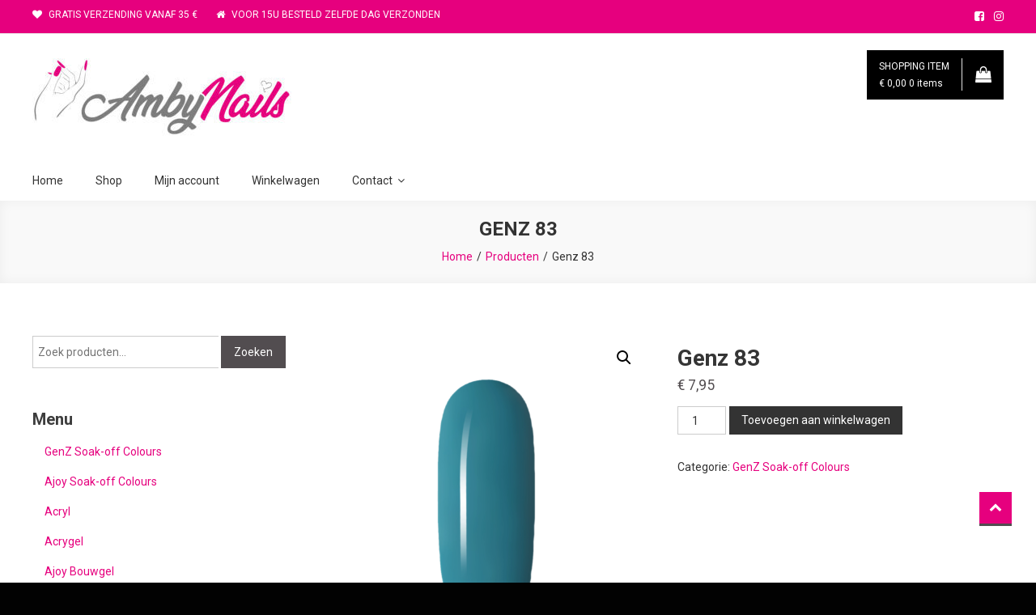

--- FILE ---
content_type: text/html; charset=UTF-8
request_url: https://www.ambynailsshop.be/product/genz-83/
body_size: 16089
content:
<!doctype html>
<html lang="nl">
<head>
	<meta charset="UTF-8">
	<meta name="viewport" content="width=device-width, initial-scale=1">
	<link rel="profile" href="http://gmpg.org/xfn/11">

	<meta name='robots' content='index, follow, max-image-preview:large, max-snippet:-1, max-video-preview:-1' />
<script>window._wca = window._wca || [];</script>

	<!-- This site is optimized with the Yoast SEO plugin v19.9 - https://yoast.com/wordpress/plugins/seo/ -->
	<title>Genz 83 - ambynailsshop.be</title>
	<link rel="canonical" href="https://www.ambynailsshop.be/product/genz-83/" />
	<meta property="og:locale" content="nl_NL" />
	<meta property="og:type" content="article" />
	<meta property="og:title" content="Genz 83 - ambynailsshop.be" />
	<meta property="og:description" content="Breng een gelijkmatig laag Genz Base Coat aan over de nagel. Hard de nagel uit: 30 seconden in LED / 2 min UV, hierna brengt u een dunne laag gewenste Genz gel polish aan, opnieuw 30 sec. in LED/ 2min.UV hierna brengt u een tweede laag Genz Gel Polish aan 30 sec. in LED/ 2min.UV. [&hellip;]" />
	<meta property="og:url" content="https://www.ambynailsshop.be/product/genz-83/" />
	<meta property="og:site_name" content="ambynailsshop.be" />
	<meta property="article:modified_time" content="2022-10-31T19:41:40+00:00" />
	<meta property="og:image" content="https://www.ambynailsshop.be/wp-content/uploads/2022/10/83.png" />
	<meta property="og:image:width" content="1000" />
	<meta property="og:image:height" content="1000" />
	<meta property="og:image:type" content="image/png" />
	<meta name="twitter:card" content="summary_large_image" />
	<meta name="twitter:label1" content="Geschatte leestijd" />
	<meta name="twitter:data1" content="1 minuut" />
	<script type="application/ld+json" class="yoast-schema-graph">{"@context":"https://schema.org","@graph":[{"@type":"WebPage","@id":"https://www.ambynailsshop.be/product/genz-83/","url":"https://www.ambynailsshop.be/product/genz-83/","name":"Genz 83 - ambynailsshop.be","isPartOf":{"@id":"https://www.ambynailsshop.be/#website"},"primaryImageOfPage":{"@id":"https://www.ambynailsshop.be/product/genz-83/#primaryimage"},"image":{"@id":"https://www.ambynailsshop.be/product/genz-83/#primaryimage"},"thumbnailUrl":"https://www.ambynailsshop.be/wp-content/uploads/2022/10/83.png","datePublished":"2022-10-31T19:41:25+00:00","dateModified":"2022-10-31T19:41:40+00:00","breadcrumb":{"@id":"https://www.ambynailsshop.be/product/genz-83/#breadcrumb"},"inLanguage":"nl","potentialAction":[{"@type":"ReadAction","target":["https://www.ambynailsshop.be/product/genz-83/"]}]},{"@type":"ImageObject","inLanguage":"nl","@id":"https://www.ambynailsshop.be/product/genz-83/#primaryimage","url":"https://www.ambynailsshop.be/wp-content/uploads/2022/10/83.png","contentUrl":"https://www.ambynailsshop.be/wp-content/uploads/2022/10/83.png","width":1000,"height":1000,"caption":"genz soak-aff nagellak groothandel amby nails"},{"@type":"BreadcrumbList","@id":"https://www.ambynailsshop.be/product/genz-83/#breadcrumb","itemListElement":[{"@type":"ListItem","position":1,"name":"Home","item":"https://www.ambynailsshop.be/"},{"@type":"ListItem","position":2,"name":"Shop","item":"https://www.ambynailsshop.be/shop/"},{"@type":"ListItem","position":3,"name":"Genz 83"}]},{"@type":"WebSite","@id":"https://www.ambynailsshop.be/#website","url":"https://www.ambynailsshop.be/","name":"ambynailsshop.be","description":"NAILS | BEAUTY | FASHION","publisher":{"@id":"https://www.ambynailsshop.be/#organization"},"potentialAction":[{"@type":"SearchAction","target":{"@type":"EntryPoint","urlTemplate":"https://www.ambynailsshop.be/?s={search_term_string}"},"query-input":"required name=search_term_string"}],"inLanguage":"nl"},{"@type":"Organization","@id":"https://www.ambynailsshop.be/#organization","name":"ambynailsshop.be","url":"https://www.ambynailsshop.be/","logo":{"@type":"ImageObject","inLanguage":"nl","@id":"https://www.ambynailsshop.be/#/schema/logo/image/","url":"https://www.ambynailsshop.be/wp-content/uploads/2022/10/cropped-ambynails-shop-scaled-e1667205482945.jpg","contentUrl":"https://www.ambynailsshop.be/wp-content/uploads/2022/10/cropped-ambynails-shop-scaled-e1667205482945.jpg","width":320,"height":96,"caption":"ambynailsshop.be"},"image":{"@id":"https://www.ambynailsshop.be/#/schema/logo/image/"}}]}</script>
	<!-- / Yoast SEO plugin. -->


<link rel='dns-prefetch' href='//stats.wp.com' />
<link rel='dns-prefetch' href='//fonts.googleapis.com' />
<link rel='dns-prefetch' href='//s.w.org' />
<link rel="alternate" type="application/rss+xml" title="ambynailsshop.be &raquo; Feed" href="https://www.ambynailsshop.be/feed/" />
<link rel="alternate" type="application/rss+xml" title="ambynailsshop.be &raquo; Reactiesfeed" href="https://www.ambynailsshop.be/comments/feed/" />
<link rel="alternate" type="application/rss+xml" title="ambynailsshop.be &raquo; Genz 83 Reactiesfeed" href="https://www.ambynailsshop.be/product/genz-83/feed/" />
<script type="text/javascript">
window._wpemojiSettings = {"baseUrl":"https:\/\/s.w.org\/images\/core\/emoji\/14.0.0\/72x72\/","ext":".png","svgUrl":"https:\/\/s.w.org\/images\/core\/emoji\/14.0.0\/svg\/","svgExt":".svg","source":{"concatemoji":"https:\/\/www.ambynailsshop.be\/wp-includes\/js\/wp-emoji-release.min.js?ver=6.0.11"}};
/*! This file is auto-generated */
!function(e,a,t){var n,r,o,i=a.createElement("canvas"),p=i.getContext&&i.getContext("2d");function s(e,t){var a=String.fromCharCode,e=(p.clearRect(0,0,i.width,i.height),p.fillText(a.apply(this,e),0,0),i.toDataURL());return p.clearRect(0,0,i.width,i.height),p.fillText(a.apply(this,t),0,0),e===i.toDataURL()}function c(e){var t=a.createElement("script");t.src=e,t.defer=t.type="text/javascript",a.getElementsByTagName("head")[0].appendChild(t)}for(o=Array("flag","emoji"),t.supports={everything:!0,everythingExceptFlag:!0},r=0;r<o.length;r++)t.supports[o[r]]=function(e){if(!p||!p.fillText)return!1;switch(p.textBaseline="top",p.font="600 32px Arial",e){case"flag":return s([127987,65039,8205,9895,65039],[127987,65039,8203,9895,65039])?!1:!s([55356,56826,55356,56819],[55356,56826,8203,55356,56819])&&!s([55356,57332,56128,56423,56128,56418,56128,56421,56128,56430,56128,56423,56128,56447],[55356,57332,8203,56128,56423,8203,56128,56418,8203,56128,56421,8203,56128,56430,8203,56128,56423,8203,56128,56447]);case"emoji":return!s([129777,127995,8205,129778,127999],[129777,127995,8203,129778,127999])}return!1}(o[r]),t.supports.everything=t.supports.everything&&t.supports[o[r]],"flag"!==o[r]&&(t.supports.everythingExceptFlag=t.supports.everythingExceptFlag&&t.supports[o[r]]);t.supports.everythingExceptFlag=t.supports.everythingExceptFlag&&!t.supports.flag,t.DOMReady=!1,t.readyCallback=function(){t.DOMReady=!0},t.supports.everything||(n=function(){t.readyCallback()},a.addEventListener?(a.addEventListener("DOMContentLoaded",n,!1),e.addEventListener("load",n,!1)):(e.attachEvent("onload",n),a.attachEvent("onreadystatechange",function(){"complete"===a.readyState&&t.readyCallback()})),(e=t.source||{}).concatemoji?c(e.concatemoji):e.wpemoji&&e.twemoji&&(c(e.twemoji),c(e.wpemoji)))}(window,document,window._wpemojiSettings);
</script>
<style type="text/css">
img.wp-smiley,
img.emoji {
	display: inline !important;
	border: none !important;
	box-shadow: none !important;
	height: 1em !important;
	width: 1em !important;
	margin: 0 0.07em !important;
	vertical-align: -0.1em !important;
	background: none !important;
	padding: 0 !important;
}
</style>
	<link rel='stylesheet' id='wp-block-library-css'  href='https://www.ambynailsshop.be/wp-includes/css/dist/block-library/style.min.css?ver=6.0.11' type='text/css' media='all' />
<style id='wp-block-library-inline-css' type='text/css'>
.has-text-align-justify{text-align:justify;}
</style>
<link rel='stylesheet' id='mediaelement-css'  href='https://www.ambynailsshop.be/wp-includes/js/mediaelement/mediaelementplayer-legacy.min.css?ver=4.2.16' type='text/css' media='all' />
<link rel='stylesheet' id='wp-mediaelement-css'  href='https://www.ambynailsshop.be/wp-includes/js/mediaelement/wp-mediaelement.min.css?ver=6.0.11' type='text/css' media='all' />
<link rel='stylesheet' id='wc-blocks-vendors-style-css'  href='https://www.ambynailsshop.be/wp-content/plugins/woocommerce/packages/woocommerce-blocks/build/wc-blocks-vendors-style.css?ver=8.5.1' type='text/css' media='all' />
<link rel='stylesheet' id='wc-blocks-style-css'  href='https://www.ambynailsshop.be/wp-content/plugins/woocommerce/packages/woocommerce-blocks/build/wc-blocks-style.css?ver=8.5.1' type='text/css' media='all' />
<style id='global-styles-inline-css' type='text/css'>
body{--wp--preset--color--black: #000000;--wp--preset--color--cyan-bluish-gray: #abb8c3;--wp--preset--color--white: #ffffff;--wp--preset--color--pale-pink: #f78da7;--wp--preset--color--vivid-red: #cf2e2e;--wp--preset--color--luminous-vivid-orange: #ff6900;--wp--preset--color--luminous-vivid-amber: #fcb900;--wp--preset--color--light-green-cyan: #7bdcb5;--wp--preset--color--vivid-green-cyan: #00d084;--wp--preset--color--pale-cyan-blue: #8ed1fc;--wp--preset--color--vivid-cyan-blue: #0693e3;--wp--preset--color--vivid-purple: #9b51e0;--wp--preset--gradient--vivid-cyan-blue-to-vivid-purple: linear-gradient(135deg,rgba(6,147,227,1) 0%,rgb(155,81,224) 100%);--wp--preset--gradient--light-green-cyan-to-vivid-green-cyan: linear-gradient(135deg,rgb(122,220,180) 0%,rgb(0,208,130) 100%);--wp--preset--gradient--luminous-vivid-amber-to-luminous-vivid-orange: linear-gradient(135deg,rgba(252,185,0,1) 0%,rgba(255,105,0,1) 100%);--wp--preset--gradient--luminous-vivid-orange-to-vivid-red: linear-gradient(135deg,rgba(255,105,0,1) 0%,rgb(207,46,46) 100%);--wp--preset--gradient--very-light-gray-to-cyan-bluish-gray: linear-gradient(135deg,rgb(238,238,238) 0%,rgb(169,184,195) 100%);--wp--preset--gradient--cool-to-warm-spectrum: linear-gradient(135deg,rgb(74,234,220) 0%,rgb(151,120,209) 20%,rgb(207,42,186) 40%,rgb(238,44,130) 60%,rgb(251,105,98) 80%,rgb(254,248,76) 100%);--wp--preset--gradient--blush-light-purple: linear-gradient(135deg,rgb(255,206,236) 0%,rgb(152,150,240) 100%);--wp--preset--gradient--blush-bordeaux: linear-gradient(135deg,rgb(254,205,165) 0%,rgb(254,45,45) 50%,rgb(107,0,62) 100%);--wp--preset--gradient--luminous-dusk: linear-gradient(135deg,rgb(255,203,112) 0%,rgb(199,81,192) 50%,rgb(65,88,208) 100%);--wp--preset--gradient--pale-ocean: linear-gradient(135deg,rgb(255,245,203) 0%,rgb(182,227,212) 50%,rgb(51,167,181) 100%);--wp--preset--gradient--electric-grass: linear-gradient(135deg,rgb(202,248,128) 0%,rgb(113,206,126) 100%);--wp--preset--gradient--midnight: linear-gradient(135deg,rgb(2,3,129) 0%,rgb(40,116,252) 100%);--wp--preset--duotone--dark-grayscale: url('#wp-duotone-dark-grayscale');--wp--preset--duotone--grayscale: url('#wp-duotone-grayscale');--wp--preset--duotone--purple-yellow: url('#wp-duotone-purple-yellow');--wp--preset--duotone--blue-red: url('#wp-duotone-blue-red');--wp--preset--duotone--midnight: url('#wp-duotone-midnight');--wp--preset--duotone--magenta-yellow: url('#wp-duotone-magenta-yellow');--wp--preset--duotone--purple-green: url('#wp-duotone-purple-green');--wp--preset--duotone--blue-orange: url('#wp-duotone-blue-orange');--wp--preset--font-size--small: 13px;--wp--preset--font-size--medium: 20px;--wp--preset--font-size--large: 36px;--wp--preset--font-size--x-large: 42px;}.has-black-color{color: var(--wp--preset--color--black) !important;}.has-cyan-bluish-gray-color{color: var(--wp--preset--color--cyan-bluish-gray) !important;}.has-white-color{color: var(--wp--preset--color--white) !important;}.has-pale-pink-color{color: var(--wp--preset--color--pale-pink) !important;}.has-vivid-red-color{color: var(--wp--preset--color--vivid-red) !important;}.has-luminous-vivid-orange-color{color: var(--wp--preset--color--luminous-vivid-orange) !important;}.has-luminous-vivid-amber-color{color: var(--wp--preset--color--luminous-vivid-amber) !important;}.has-light-green-cyan-color{color: var(--wp--preset--color--light-green-cyan) !important;}.has-vivid-green-cyan-color{color: var(--wp--preset--color--vivid-green-cyan) !important;}.has-pale-cyan-blue-color{color: var(--wp--preset--color--pale-cyan-blue) !important;}.has-vivid-cyan-blue-color{color: var(--wp--preset--color--vivid-cyan-blue) !important;}.has-vivid-purple-color{color: var(--wp--preset--color--vivid-purple) !important;}.has-black-background-color{background-color: var(--wp--preset--color--black) !important;}.has-cyan-bluish-gray-background-color{background-color: var(--wp--preset--color--cyan-bluish-gray) !important;}.has-white-background-color{background-color: var(--wp--preset--color--white) !important;}.has-pale-pink-background-color{background-color: var(--wp--preset--color--pale-pink) !important;}.has-vivid-red-background-color{background-color: var(--wp--preset--color--vivid-red) !important;}.has-luminous-vivid-orange-background-color{background-color: var(--wp--preset--color--luminous-vivid-orange) !important;}.has-luminous-vivid-amber-background-color{background-color: var(--wp--preset--color--luminous-vivid-amber) !important;}.has-light-green-cyan-background-color{background-color: var(--wp--preset--color--light-green-cyan) !important;}.has-vivid-green-cyan-background-color{background-color: var(--wp--preset--color--vivid-green-cyan) !important;}.has-pale-cyan-blue-background-color{background-color: var(--wp--preset--color--pale-cyan-blue) !important;}.has-vivid-cyan-blue-background-color{background-color: var(--wp--preset--color--vivid-cyan-blue) !important;}.has-vivid-purple-background-color{background-color: var(--wp--preset--color--vivid-purple) !important;}.has-black-border-color{border-color: var(--wp--preset--color--black) !important;}.has-cyan-bluish-gray-border-color{border-color: var(--wp--preset--color--cyan-bluish-gray) !important;}.has-white-border-color{border-color: var(--wp--preset--color--white) !important;}.has-pale-pink-border-color{border-color: var(--wp--preset--color--pale-pink) !important;}.has-vivid-red-border-color{border-color: var(--wp--preset--color--vivid-red) !important;}.has-luminous-vivid-orange-border-color{border-color: var(--wp--preset--color--luminous-vivid-orange) !important;}.has-luminous-vivid-amber-border-color{border-color: var(--wp--preset--color--luminous-vivid-amber) !important;}.has-light-green-cyan-border-color{border-color: var(--wp--preset--color--light-green-cyan) !important;}.has-vivid-green-cyan-border-color{border-color: var(--wp--preset--color--vivid-green-cyan) !important;}.has-pale-cyan-blue-border-color{border-color: var(--wp--preset--color--pale-cyan-blue) !important;}.has-vivid-cyan-blue-border-color{border-color: var(--wp--preset--color--vivid-cyan-blue) !important;}.has-vivid-purple-border-color{border-color: var(--wp--preset--color--vivid-purple) !important;}.has-vivid-cyan-blue-to-vivid-purple-gradient-background{background: var(--wp--preset--gradient--vivid-cyan-blue-to-vivid-purple) !important;}.has-light-green-cyan-to-vivid-green-cyan-gradient-background{background: var(--wp--preset--gradient--light-green-cyan-to-vivid-green-cyan) !important;}.has-luminous-vivid-amber-to-luminous-vivid-orange-gradient-background{background: var(--wp--preset--gradient--luminous-vivid-amber-to-luminous-vivid-orange) !important;}.has-luminous-vivid-orange-to-vivid-red-gradient-background{background: var(--wp--preset--gradient--luminous-vivid-orange-to-vivid-red) !important;}.has-very-light-gray-to-cyan-bluish-gray-gradient-background{background: var(--wp--preset--gradient--very-light-gray-to-cyan-bluish-gray) !important;}.has-cool-to-warm-spectrum-gradient-background{background: var(--wp--preset--gradient--cool-to-warm-spectrum) !important;}.has-blush-light-purple-gradient-background{background: var(--wp--preset--gradient--blush-light-purple) !important;}.has-blush-bordeaux-gradient-background{background: var(--wp--preset--gradient--blush-bordeaux) !important;}.has-luminous-dusk-gradient-background{background: var(--wp--preset--gradient--luminous-dusk) !important;}.has-pale-ocean-gradient-background{background: var(--wp--preset--gradient--pale-ocean) !important;}.has-electric-grass-gradient-background{background: var(--wp--preset--gradient--electric-grass) !important;}.has-midnight-gradient-background{background: var(--wp--preset--gradient--midnight) !important;}.has-small-font-size{font-size: var(--wp--preset--font-size--small) !important;}.has-medium-font-size{font-size: var(--wp--preset--font-size--medium) !important;}.has-large-font-size{font-size: var(--wp--preset--font-size--large) !important;}.has-x-large-font-size{font-size: var(--wp--preset--font-size--x-large) !important;}
</style>
<link rel='stylesheet' id='photoswipe-css'  href='https://www.ambynailsshop.be/wp-content/plugins/woocommerce/assets/css/photoswipe/photoswipe.min.css?ver=7.0.0' type='text/css' media='all' />
<link rel='stylesheet' id='photoswipe-default-skin-css'  href='https://www.ambynailsshop.be/wp-content/plugins/woocommerce/assets/css/photoswipe/default-skin/default-skin.min.css?ver=7.0.0' type='text/css' media='all' />
<link rel='stylesheet' id='woocommerce-layout-css'  href='https://www.ambynailsshop.be/wp-content/plugins/woocommerce/assets/css/woocommerce-layout.css?ver=7.0.0' type='text/css' media='all' />
<style id='woocommerce-layout-inline-css' type='text/css'>

	.infinite-scroll .woocommerce-pagination {
		display: none;
	}
</style>
<link rel='stylesheet' id='woocommerce-smallscreen-css'  href='https://www.ambynailsshop.be/wp-content/plugins/woocommerce/assets/css/woocommerce-smallscreen.css?ver=7.0.0' type='text/css' media='only screen and (max-width: 768px)' />
<link rel='stylesheet' id='woocommerce-general-css'  href='https://www.ambynailsshop.be/wp-content/plugins/woocommerce/assets/css/woocommerce.css?ver=7.0.0' type='text/css' media='all' />
<style id='woocommerce-inline-inline-css' type='text/css'>
.woocommerce form .form-row .required { visibility: visible; }
</style>
<link rel='stylesheet' id='woo-variation-swatches-css'  href='https://www.ambynailsshop.be/wp-content/plugins/woo-variation-swatches/assets/css/frontend.min.css?ver=1667399163' type='text/css' media='all' />
<style id='woo-variation-swatches-inline-css' type='text/css'>
:root {
--wvs-tick:url("data:image/svg+xml;utf8,%3Csvg filter='drop-shadow(0px 0px 2px rgb(0 0 0 / .8))' xmlns='http://www.w3.org/2000/svg'  viewBox='0 0 30 30'%3E%3Cpath fill='none' stroke='%23ffffff' stroke-linecap='round' stroke-linejoin='round' stroke-width='4' d='M4 16L11 23 27 7'/%3E%3C/svg%3E");

--wvs-cross:url("data:image/svg+xml;utf8,%3Csvg filter='drop-shadow(0px 0px 5px rgb(255 255 255 / .6))' xmlns='http://www.w3.org/2000/svg' width='72px' height='72px' viewBox='0 0 24 24'%3E%3Cpath fill='none' stroke='%23ff0000' stroke-linecap='round' stroke-width='0.6' d='M5 5L19 19M19 5L5 19'/%3E%3C/svg%3E");
--wvs-single-product-item-width:30px;
--wvs-single-product-item-height:30px;
--wvs-single-product-item-font-size:16px}
</style>
<link rel='stylesheet' id='easy-store-fonts-css'  href='https://fonts.googleapis.com/css?family=Poppins%3A400%2C700%2C900&#038;subset=latin%2Clatin-ext' type='text/css' media='all' />
<link rel='stylesheet' id='lightslider-styles-css'  href='https://www.ambynailsshop.be/wp-content/themes/easy-store/assets/library/lightslider/css/lightslider.css?ver=1.1.6' type='text/css' media='all' />
<link rel='stylesheet' id='custom-scrollbar-styles-css'  href='https://www.ambynailsshop.be/wp-content/themes/easy-store/assets/library/custom-scrollbar/jquery.mCustomScrollbar.min.css?ver=1.0.0' type='text/css' media='all' />
<link rel='stylesheet' id='font-awesome-css'  href='https://www.ambynailsshop.be/wp-content/themes/easy-store/assets/library/font-awesome/css/font-awesome.min.css?ver=4.7.0' type='text/css' media='all' />
<link rel='stylesheet' id='easy-store-woocommerce-style-css'  href='https://www.ambynailsshop.be/wp-content/themes/easy-store/woocommerce.css?ver=6.0.11' type='text/css' media='all' />
<style id='easy-store-woocommerce-style-inline-css' type='text/css'>
@font-face {
			font-family: "star";
			src: url("https://www.ambynailsshop.be/wp-content/plugins/woocommerce/assets/fonts/star.eot");
			src: url("https://www.ambynailsshop.be/wp-content/plugins/woocommerce/assets/fonts/star.eot?#iefix") format("embedded-opentype"),
				url("https://www.ambynailsshop.be/wp-content/plugins/woocommerce/assets/fonts/star.woff") format("woff"),
				url("https://www.ambynailsshop.be/wp-content/plugins/woocommerce/assets/fonts/star.ttf") format("truetype"),
				url("https://www.ambynailsshop.be/wp-content/plugins/woocommerce/assets/fonts/star.svg#star") format("svg");
			font-weight: normal;
			font-style: normal;
		}
</style>
<link rel='stylesheet' id='easy-shop-google-font-css'  href='https://fonts.googleapis.com/css?family=Roboto%3A300%2C400%2C400i%2C500%2C700&#038;subset=latin%2Clatin-ext' type='text/css' media='all' />
<link rel='stylesheet' id='easy-store-parent-style-css'  href='https://www.ambynailsshop.be/wp-content/themes/easy-store/style.css?ver=1.0.3' type='text/css' media='all' />
<link rel='stylesheet' id='easy-store-parent-responsive-css'  href='https://www.ambynailsshop.be/wp-content/themes/easy-store/assets/css/es-responsive.css?ver=1.0.3' type='text/css' media='all' />
<link rel='stylesheet' id='easy-shop-style-css'  href='https://www.ambynailsshop.be/wp-content/themes/easy-shop/style.css?ver=1.0.3' type='text/css' media='all' />
<style id='easy-shop-style-inline-css' type='text/css'>
.edit-link .post-edit-link,.reply .comment-reply-link,.widget_search .search-submit,.widget_search .search-submit,.woocommerce .price-cart:after,.woocommerce ul.products li.product .price-cart .button:hover,.woocommerce .widget_price_filter .ui-slider .ui-slider-range,.woocommerce .widget_price_filter .ui-slider .ui-slider-handle,.woocommerce .widget_price_filter .price_slider_wrapper .ui-widget-content,.woocommerce #respond input#submit:hover,.woocommerce a.button:hover,.woocommerce button.button:hover,.woocommerce input.button:hover,.woocommerce #respond input#submit.alt:hover,.woocommerce a.button.alt:hover,.woocommerce button.button.alt:hover,.woocommerce input.button.alt:hover,.woocommerce .added_to_cart.wc-forward:hover,.woocommerce ul.products li.product .onsale,.woocommerce span.onsale,.woocommerce #respond input#submit.alt.disabled,.woocommerce #respond input#submit.alt.disabled:hover,.woocommerce #respond input#submit.alt:disabled,.woocommerce #respond input#submit.alt:disabled:hover,.woocommerce #respond input#submit.alt[disabled]:disabled,.woocommerce #respond input#submit.alt[disabled]:disabled:hover,.woocommerce a.button.alt.disabled,.woocommerce a.button.alt.disabled:hover,.woocommerce a.button.alt:disabled,.woocommerce a.button.alt:disabled:hover,.woocommerce a.button.alt[disabled]:disabled,.woocommerce a.button.alt[disabled]:disabled:hover,.woocommerce button.button.alt.disabled,.woocommerce button.button.alt.disabled:hover,.woocommerce button.button.alt:disabled,.woocommerce button.button.alt:disabled:hover,.woocommerce button.button.alt[disabled]:disabled,.woocommerce button.button.alt[disabled]:disabled:hover,.woocommerce input.button.alt.disabled,.woocommerce input.button.alt.disabled:hover,.woocommerce input.button.alt:disabled,.woocommerce input.button.alt:disabled:hover,.woocommerce input.button.alt[disabled]:disabled,.woocommerce input.button.alt[disabled]:disabled:hover,.woocommerce-info,.woocommerce-noreviews,p.no-comments,#masthead .site-header-cart .cart-con.tents:hover,.es-main-menu-wrapper .mt-container,#site-navigation ul.sub-menu,#site-navigation ul.children,.easy_store_slider .es-slide-btn a:hover,.woocommerce-active .es-product-buttons-wrap a:hover,.woocommerce-active ul.products li.product .button:hover,.easy_store_testimonials .es-single-wrap .image-holder::after,.easy_store_testimonials .lSSlideOuter .lSPager.lSpg > li:hover a,.easy_store_testimonials .lSSlideOuter .lSPager.lSpg > li.active a,.cta-btn-wrap a,.main-post-wrap .post-date-wrap,.list-posts-wrap .post-date-wrap,.entry-content-wrapper .post-date-wrap,.widget .tagcloud a:hover,#es-scrollup,.easy_store_social_media a,.is-sticky .es-main-menu-wrapper,#masthead .site-header-cart .cart-contents:hover,.es-top-header-wrap,.add_to_wishlist.single_add_to_wishlist{background:#e6007e}
a,.entry-footer a:hover,.comment-author .fn .url:hover,.commentmetadata .comment-edit-link,#cancel-comment-reply-link,#cancel-comment-reply-link:before,.logged-in-as a,.widget a:hover,.widget a:hover::before,.widget li:hover::before,.woocommerce .woocommerce-message:before,.woocommerce div.product p.price ins,.woocommerce div.product span.price ins,.woocommerce div.product p.price del,.woocommerce .woocommerce-info:before,.woocommerce .star-rating span::before,.woocommerce-account .woocommerce .woocommerce-MyAccount-navigation ul a:hover,.woocommerce-account .woocommerce .woocommerce-MyAccount-navigation ul li.is-active a:hover,.es-top-header-wrap .item-icon,.promo-items-wrapper .item-icon-wrap,.main-post-wrap .blog-content-wrapper .news-title a:hover,.list-posts-wrap .blog-content-wrapper .news-title a:hover,.entry-content-wrapper .entry-title a:hover,.blog-content-wrapper .post-meta span:hover,.blog-content-wrapper .post-meta span a:hover,.entry-content-wrapper .post-meta span:hover,.entry-content-wrapper .post-meta span a:hover,#footer-navigation ul li a:hover,.custom-header .breadcrumb-trail.breadcrumbs ul li a,.es-product-title-wrap a:hover .woocommerce-loop-product__title{color:#e6007e}
.navigation .nav-links a,.bttn,button,input[type='button'],input[type='reset'],input[type='submit'],.widget_search .search-submit,.woocommerce form .form-row.woocommerce-validated .select2-container,.woocommerce form .form-row.woocommerce-validated input.input-text,.woocommerce form .form-row.woocommerce-validated select,.tagcloud a:hover{border-color:#e6007e}
.comment-list .comment-body{border-top-color:#e6007e}
@media (max-width:768px){.es-main-menu-wrapper #site-navigation{background:#e6007e}}
.navigation .nav-links a:hover,.bttn:hover,button,input[type='button']:hover,input[type='reset']:hover,input[type='submit']:hover,.home .es-home-icon a,.es-home-icon a:hover,#site-navigation ul li.current-menu-item>a,#site-navigation ul li:hover>a,#site-navigation ul li.current_page_ancestor>a,.es-wishlist-btn,.es-slide-btn a,.es-slider-section .lSAction a:hover,.easy_store_featured_products .carousel-nav-action .carousel-controls:hover,.woocommerce span.onsale,.woocommerce ul.products li.product .onsale,.es-product-buttons-wrap a.add_to_wishlist:hover,.easy_store_call_to_action .cta-btn-wrap a:hover,.easy_store_social_media a:hover,#masthead .is-sticky #site-navigation ul li.current-menu-item > a,#masthead .is-sticky #site-navigation ul li:hover > a,#masthead .is-sticky #site-navigation ul li.current_page_ancestor > a,#masthead #site-navigation ul ul li.current-menu-item > a,#masthead #site-navigation ul ul li:hover > a,#masthead #site-navigation ul ul li.current_page_ancestor > a{background:#524d50}
a:hover,a:focus,a:active,.woocommerce .price_label,.woocommerce.single-product div.product .price,.easy_store_advance_product_search .woocommerce-product-search .searchsubmit:hover,.price,.woocommerce ul.products li.product .price,.easy_store_categories_collection .es-coll-link,.easy_store_testimonials .es-single-wrap .post-author,.cta-content span,.custom-header .breadcrumb-trail.breadcrumbs ul li a:hover{color:#524d50}
.navigation .nav-links a:hover,.bttn:hover,button,input[type='button']:hover,input[type='reset']:hover,input[type='submit']:hover,.easy_store_featured_products .carousel-nav-action .carousel-controls:hover{border-color:#524d50}
@media (max-width:768px){.es-main-menu-wrapper .menu-toggle:hover{background:#524d50}}
#es-scrollup{border-bottom-color:#524d50}
#masthead #site-navigation ul li.current-menu-item > a,#masthead #site-navigation ul li:hover > a,#masthead #site-navigation ul li.current_page_ancestor > a,.es-main-menu-wrapper .menu-toggle:hover{color:#524d50 !important}
@media (max-width:768px){body #masthead #site-navigation ul li.current-menu-item > a,body #masthead #site-navigation ul li:hover > a,body #masthead #site-navigation ul li.current_page_ancestor > a{background:#524d50 !important}}
</style>
<link rel='stylesheet' id='jetpack_css-css'  href='https://www.ambynailsshop.be/wp-content/plugins/jetpack/css/jetpack.css?ver=11.4.2' type='text/css' media='all' />
<script type='text/javascript' src='https://www.ambynailsshop.be/wp-includes/js/jquery/jquery.min.js?ver=3.6.0' id='jquery-core-js'></script>
<script type='text/javascript' src='https://www.ambynailsshop.be/wp-includes/js/jquery/jquery-migrate.min.js?ver=3.3.2' id='jquery-migrate-js'></script>
<script defer type='text/javascript' src='https://stats.wp.com/s-202604.js' id='woocommerce-analytics-js'></script>
<link rel="https://api.w.org/" href="https://www.ambynailsshop.be/wp-json/" /><link rel="alternate" type="application/json" href="https://www.ambynailsshop.be/wp-json/wp/v2/product/565" /><link rel="EditURI" type="application/rsd+xml" title="RSD" href="https://www.ambynailsshop.be/xmlrpc.php?rsd" />
<link rel="wlwmanifest" type="application/wlwmanifest+xml" href="https://www.ambynailsshop.be/wp-includes/wlwmanifest.xml" /> 
<meta name="generator" content="WordPress 6.0.11" />
<meta name="generator" content="WooCommerce 7.0.0" />
<link rel='shortlink' href='https://www.ambynailsshop.be/?p=565' />
<link rel="alternate" type="application/json+oembed" href="https://www.ambynailsshop.be/wp-json/oembed/1.0/embed?url=https%3A%2F%2Fwww.ambynailsshop.be%2Fproduct%2Fgenz-83%2F" />
<link rel="alternate" type="text/xml+oembed" href="https://www.ambynailsshop.be/wp-json/oembed/1.0/embed?url=https%3A%2F%2Fwww.ambynailsshop.be%2Fproduct%2Fgenz-83%2F&#038;format=xml" />
<meta name="generator" content="Site Kit by Google 1.86.0" /><style>img#wpstats{display:none}</style>
		<noscript><style>.woocommerce-product-gallery{ opacity: 1 !important; }</style></noscript>
			<style type="text/css">
					.site-title,
			.site-description {
				position: absolute;
				clip: rect(1px, 1px, 1px, 1px);
			}
				</style>
		<style type="text/css" id="custom-background-css">
body.custom-background { background-color: #020202; }
</style>
	<link rel="icon" href="https://www.ambynailsshop.be/wp-content/uploads/2022/10/cropped-icon-32x32.jpg" sizes="32x32" />
<link rel="icon" href="https://www.ambynailsshop.be/wp-content/uploads/2022/10/cropped-icon-192x192.jpg" sizes="192x192" />
<link rel="apple-touch-icon" href="https://www.ambynailsshop.be/wp-content/uploads/2022/10/cropped-icon-180x180.jpg" />
<meta name="msapplication-TileImage" content="https://www.ambynailsshop.be/wp-content/uploads/2022/10/cropped-icon-270x270.jpg" />
</head>

<body class="product-template-default single single-product postid-565 custom-background wp-custom-logo theme-easy-store woocommerce woocommerce-page woocommerce-no-js woo-variation-swatches wvs-behavior-blur wvs-theme-easy-shop wvs-show-label wvs-tooltip left-sidebar fullwidth-layout woocommerce-active author-hidden">
<svg xmlns="http://www.w3.org/2000/svg" viewBox="0 0 0 0" width="0" height="0" focusable="false" role="none" style="visibility: hidden; position: absolute; left: -9999px; overflow: hidden;" ><defs><filter id="wp-duotone-dark-grayscale"><feColorMatrix color-interpolation-filters="sRGB" type="matrix" values=" .299 .587 .114 0 0 .299 .587 .114 0 0 .299 .587 .114 0 0 .299 .587 .114 0 0 " /><feComponentTransfer color-interpolation-filters="sRGB" ><feFuncR type="table" tableValues="0 0.49803921568627" /><feFuncG type="table" tableValues="0 0.49803921568627" /><feFuncB type="table" tableValues="0 0.49803921568627" /><feFuncA type="table" tableValues="1 1" /></feComponentTransfer><feComposite in2="SourceGraphic" operator="in" /></filter></defs></svg><svg xmlns="http://www.w3.org/2000/svg" viewBox="0 0 0 0" width="0" height="0" focusable="false" role="none" style="visibility: hidden; position: absolute; left: -9999px; overflow: hidden;" ><defs><filter id="wp-duotone-grayscale"><feColorMatrix color-interpolation-filters="sRGB" type="matrix" values=" .299 .587 .114 0 0 .299 .587 .114 0 0 .299 .587 .114 0 0 .299 .587 .114 0 0 " /><feComponentTransfer color-interpolation-filters="sRGB" ><feFuncR type="table" tableValues="0 1" /><feFuncG type="table" tableValues="0 1" /><feFuncB type="table" tableValues="0 1" /><feFuncA type="table" tableValues="1 1" /></feComponentTransfer><feComposite in2="SourceGraphic" operator="in" /></filter></defs></svg><svg xmlns="http://www.w3.org/2000/svg" viewBox="0 0 0 0" width="0" height="0" focusable="false" role="none" style="visibility: hidden; position: absolute; left: -9999px; overflow: hidden;" ><defs><filter id="wp-duotone-purple-yellow"><feColorMatrix color-interpolation-filters="sRGB" type="matrix" values=" .299 .587 .114 0 0 .299 .587 .114 0 0 .299 .587 .114 0 0 .299 .587 .114 0 0 " /><feComponentTransfer color-interpolation-filters="sRGB" ><feFuncR type="table" tableValues="0.54901960784314 0.98823529411765" /><feFuncG type="table" tableValues="0 1" /><feFuncB type="table" tableValues="0.71764705882353 0.25490196078431" /><feFuncA type="table" tableValues="1 1" /></feComponentTransfer><feComposite in2="SourceGraphic" operator="in" /></filter></defs></svg><svg xmlns="http://www.w3.org/2000/svg" viewBox="0 0 0 0" width="0" height="0" focusable="false" role="none" style="visibility: hidden; position: absolute; left: -9999px; overflow: hidden;" ><defs><filter id="wp-duotone-blue-red"><feColorMatrix color-interpolation-filters="sRGB" type="matrix" values=" .299 .587 .114 0 0 .299 .587 .114 0 0 .299 .587 .114 0 0 .299 .587 .114 0 0 " /><feComponentTransfer color-interpolation-filters="sRGB" ><feFuncR type="table" tableValues="0 1" /><feFuncG type="table" tableValues="0 0.27843137254902" /><feFuncB type="table" tableValues="0.5921568627451 0.27843137254902" /><feFuncA type="table" tableValues="1 1" /></feComponentTransfer><feComposite in2="SourceGraphic" operator="in" /></filter></defs></svg><svg xmlns="http://www.w3.org/2000/svg" viewBox="0 0 0 0" width="0" height="0" focusable="false" role="none" style="visibility: hidden; position: absolute; left: -9999px; overflow: hidden;" ><defs><filter id="wp-duotone-midnight"><feColorMatrix color-interpolation-filters="sRGB" type="matrix" values=" .299 .587 .114 0 0 .299 .587 .114 0 0 .299 .587 .114 0 0 .299 .587 .114 0 0 " /><feComponentTransfer color-interpolation-filters="sRGB" ><feFuncR type="table" tableValues="0 0" /><feFuncG type="table" tableValues="0 0.64705882352941" /><feFuncB type="table" tableValues="0 1" /><feFuncA type="table" tableValues="1 1" /></feComponentTransfer><feComposite in2="SourceGraphic" operator="in" /></filter></defs></svg><svg xmlns="http://www.w3.org/2000/svg" viewBox="0 0 0 0" width="0" height="0" focusable="false" role="none" style="visibility: hidden; position: absolute; left: -9999px; overflow: hidden;" ><defs><filter id="wp-duotone-magenta-yellow"><feColorMatrix color-interpolation-filters="sRGB" type="matrix" values=" .299 .587 .114 0 0 .299 .587 .114 0 0 .299 .587 .114 0 0 .299 .587 .114 0 0 " /><feComponentTransfer color-interpolation-filters="sRGB" ><feFuncR type="table" tableValues="0.78039215686275 1" /><feFuncG type="table" tableValues="0 0.94901960784314" /><feFuncB type="table" tableValues="0.35294117647059 0.47058823529412" /><feFuncA type="table" tableValues="1 1" /></feComponentTransfer><feComposite in2="SourceGraphic" operator="in" /></filter></defs></svg><svg xmlns="http://www.w3.org/2000/svg" viewBox="0 0 0 0" width="0" height="0" focusable="false" role="none" style="visibility: hidden; position: absolute; left: -9999px; overflow: hidden;" ><defs><filter id="wp-duotone-purple-green"><feColorMatrix color-interpolation-filters="sRGB" type="matrix" values=" .299 .587 .114 0 0 .299 .587 .114 0 0 .299 .587 .114 0 0 .299 .587 .114 0 0 " /><feComponentTransfer color-interpolation-filters="sRGB" ><feFuncR type="table" tableValues="0.65098039215686 0.40392156862745" /><feFuncG type="table" tableValues="0 1" /><feFuncB type="table" tableValues="0.44705882352941 0.4" /><feFuncA type="table" tableValues="1 1" /></feComponentTransfer><feComposite in2="SourceGraphic" operator="in" /></filter></defs></svg><svg xmlns="http://www.w3.org/2000/svg" viewBox="0 0 0 0" width="0" height="0" focusable="false" role="none" style="visibility: hidden; position: absolute; left: -9999px; overflow: hidden;" ><defs><filter id="wp-duotone-blue-orange"><feColorMatrix color-interpolation-filters="sRGB" type="matrix" values=" .299 .587 .114 0 0 .299 .587 .114 0 0 .299 .587 .114 0 0 .299 .587 .114 0 0 " /><feComponentTransfer color-interpolation-filters="sRGB" ><feFuncR type="table" tableValues="0.098039215686275 1" /><feFuncG type="table" tableValues="0 0.66274509803922" /><feFuncB type="table" tableValues="0.84705882352941 0.41960784313725" /><feFuncA type="table" tableValues="1 1" /></feComponentTransfer><feComposite in2="SourceGraphic" operator="in" /></filter></defs></svg><a class="skip-link screen-reader-text" href="#content">Skip to content</a>
	<div id="page" class="site">
	<div class="es-top-header-wrap es-clearfix"><div class="mt-container"><div class="es-top-left-section-wrapper"><div class="es-items-wrapper">                    <div class="item-icon-info-wrap">                       
                        <span class="item-icon"><i class="fa fa-heart"></i></span>                        
                        <span class="item-info">GRATIS VERZENDING VANAF 35 €</span>
                    </div><!-- .item-icon-info-wrap -->
                            <div class="item-icon-info-wrap">                       
                        <span class="item-icon"><i class="fa fa-home"></i></span>                        
                        <span class="item-info">VOOR 15U BESTELD ZELFDE DAG VERZONDEN</span>
                    </div><!-- .item-icon-info-wrap -->
        </div><!-- .es-items-wrapper --></div><!-- .es-top-left-section-wrapper -->		<div class="es-top-right-section-wrapper">
			<div class="es-social-icons-wrapper"><span class="social-link"><a href="https://www.facebook.com/profile.php?id=100081537627477" target="_blank"><i class="fa fa-facebook-square"></i></a></span><span class="social-link"><a href="https://www.instagram.com/ambynails84/" target="_blank"><i class="fa fa-instagram"></i></a></span></div><!-- .es-social-icons-wrapper -->		</div><!-- .es-top-right-section-wrapper -->
</div><!-- .mt-container --></div><!-- .es-top-header-wrap -->
	<header id="masthead" class="site-header"><div class="es-header-logo-wrapper es-clearfix"><div class="mt-container">		<div class="site-branding">
			<a href="https://www.ambynailsshop.be/" class="custom-logo-link" rel="home"><img width="320" height="96" src="https://www.ambynailsshop.be/wp-content/uploads/2022/10/cropped-ambynails-shop-scaled-e1667205482945.jpg" class="custom-logo" alt="amby nails shop" srcset="https://www.ambynailsshop.be/wp-content/uploads/2022/10/cropped-ambynails-shop-scaled-e1667205482945.jpg 320w, https://www.ambynailsshop.be/wp-content/uploads/2022/10/cropped-ambynails-shop-scaled-e1667205482945-300x90.jpg 300w" sizes="(max-width: 320px) 100vw, 320px" /></a>				<p class="site-title"><a href="https://www.ambynailsshop.be/" rel="home">ambynailsshop.be</a></p>
							<p class="site-description">NAILS | BEAUTY | FASHION</p>
					</div><!-- .site-branding -->
<div class="es-header-area-cart-wrapper">		<ul id="site-header-cart" class="site-header-cart">
			<li class="">
						<a class="cart-contents es-clearfix" href="https://www.ambynailsshop.be/winkelwagen/" title="View your shopping cart">
						<span class="es-cart-meta-wrap">
				<span class="cart-title-wrap">
					<span class="cart-title">Shopping Item</span>
					<span class="amount">&euro;&nbsp;0,00</span>
					<span class="count">0 items</span>
				</span>
				<span class="cart-icon"><i class="fa fa-shopping-bag"></i></span>
			</span><!-- .es-cart-meta-wrap -->
		</a>
			</li>
			<li>
				<div class="widget woocommerce widget_shopping_cart"><div class="widget_shopping_cart_content"></div></div>			</li>
		</ul>
	</div><!-- .es-header-area-wrapper --></div><!-- .mt-container --></div><!-- .es-header-logo-wrapper -->		<div class="es-main-menu-wrapper">
			<div class="mt-container">
				<div class="es-home-icon">
					<a href="https://www.ambynailsshop.be/" rel="home"> <i class="fa fa-home"> </i> </a>
				</div><!-- .np-home-icon -->
				<div class="mt-header-menu-wrap">
                	<a href="javascript:void(0)" class="menu-toggle hide"> <i class="fa fa-navicon"> </i> </a>
					<nav id="site-navigation" class="main-navigation" role="navigation">
						<div class="menu-start-container"><ul id="primary-menu" class="menu"><li id="menu-item-51" class="menu-item menu-item-type-post_type menu-item-object-page menu-item-home menu-item-51"><a href="https://www.ambynailsshop.be/">Home</a></li>
<li id="menu-item-78" class="menu-item menu-item-type-post_type menu-item-object-page current_page_parent menu-item-78"><a href="https://www.ambynailsshop.be/shop/">Shop</a></li>
<li id="menu-item-65" class="menu-item menu-item-type-post_type menu-item-object-page menu-item-65"><a href="https://www.ambynailsshop.be/mijn-account/">Mijn account</a></li>
<li id="menu-item-66" class="menu-item menu-item-type-post_type menu-item-object-page menu-item-66"><a href="https://www.ambynailsshop.be/winkelwagen/">Winkelwagen</a></li>
<li id="menu-item-117" class="menu-item menu-item-type-post_type menu-item-object-page menu-item-has-children menu-item-117"><a href="https://www.ambynailsshop.be/contact/">Contact</a>
<ul class="sub-menu">
	<li id="menu-item-1161" class="menu-item menu-item-type-post_type menu-item-object-page menu-item-1161"><a href="https://www.ambynailsshop.be/faq/">FAQ</a></li>
</ul>
</li>
</ul></div>					</nav><!-- #site-navigation -->
				</div><!-- .mt-header-menu-wrap -->
				
							</div><!-- .mt-container -->
		</div><!-- .es-main-menu-wrapper -->
</header><!-- #masthead -->
				<div class="custom-header no-bg-img" >
	            <div class="mt-container">
	    			<h1 class="entry-title">Genz 83</h1>	    			<div role="navigation" aria-label="Breadcrumbs" class="breadcrumb-trail breadcrumbs" itemprop="breadcrumb"><ul class="trail-items" itemscope itemtype="http://schema.org/BreadcrumbList"><meta name="numberOfItems" content="3" /><meta name="itemListOrder" content="Ascending" /><li itemprop="itemListElement" itemscope itemtype="http://schema.org/ListItem" class="trail-item trail-begin"><a href="https://www.ambynailsshop.be/" rel="home" itemprop="item"><span itemprop="name">Home</span></a><meta itemprop="position" content="1" /></li><li itemprop="itemListElement" itemscope itemtype="http://schema.org/ListItem" class="trail-item"><a href="https://www.ambynailsshop.be/shop/" itemprop="item"><span itemprop="name">Producten</span></a><meta itemprop="position" content="2" /></li><li itemprop="itemListElement" itemscope itemtype="http://schema.org/ListItem" class="trail-item trail-end"><span itemprop="name"><span itemprop="name">Genz 83</span></span><meta itemprop="position" content="3" /></li></ul></div>	            </div><!-- .mt-container -->
			</div><!-- .custom-header -->
	
	<div id="content" class="site-content">
		<div class="mt-container">
			
			<div id="primary" class="content-area">
			<main id="main" class="site-main" role="main">
		
					
			<div class="woocommerce-notices-wrapper"></div><div id="product-565" class="product type-product post-565 status-publish first instock product_cat-genz-soak-off has-post-thumbnail taxable shipping-taxable purchasable product-type-simple">

	<div class="woocommerce-product-gallery woocommerce-product-gallery--with-images woocommerce-product-gallery--columns-4 images" data-columns="4" style="opacity: 0; transition: opacity .25s ease-in-out;">
	<figure class="woocommerce-product-gallery__wrapper">
		<div data-thumb="https://www.ambynailsshop.be/wp-content/uploads/2022/10/83-100x100.png" data-thumb-alt="genz soak-aff nagellak groothandel amby nails" class="woocommerce-product-gallery__image"><a href="https://www.ambynailsshop.be/wp-content/uploads/2022/10/83.png"><img width="600" height="600" src="https://www.ambynailsshop.be/wp-content/uploads/2022/10/83-600x600.png" class="wp-post-image" alt="genz soak-aff nagellak groothandel amby nails" loading="lazy" title="83" data-caption="genz soak-aff nagellak groothandel amby nails" data-src="https://www.ambynailsshop.be/wp-content/uploads/2022/10/83.png" data-large_image="https://www.ambynailsshop.be/wp-content/uploads/2022/10/83.png" data-large_image_width="1000" data-large_image_height="1000" srcset="https://www.ambynailsshop.be/wp-content/uploads/2022/10/83-600x600.png 600w, https://www.ambynailsshop.be/wp-content/uploads/2022/10/83-300x300.png 300w, https://www.ambynailsshop.be/wp-content/uploads/2022/10/83-150x150.png 150w, https://www.ambynailsshop.be/wp-content/uploads/2022/10/83-768x768.png 768w, https://www.ambynailsshop.be/wp-content/uploads/2022/10/83-500x500.png 500w, https://www.ambynailsshop.be/wp-content/uploads/2022/10/83-100x100.png 100w, https://www.ambynailsshop.be/wp-content/uploads/2022/10/83.png 1000w" sizes="(max-width: 600px) 100vw, 600px" /></a></div>	</figure>
</div>

	<div class="summary entry-summary">
		<h1 class="product_title entry-title">Genz 83</h1><p class="price"><span class="woocommerce-Price-amount amount"><bdi><span class="woocommerce-Price-currencySymbol">&euro;</span>&nbsp;7,95</bdi></span></p>

	
	<form class="cart" action="https://www.ambynailsshop.be/product/genz-83/" method="post" enctype='multipart/form-data'>
		
			<div class="quantity">
				<label class="screen-reader-text" for="quantity_696f455d5d4ea">Genz 83 aantal</label>
		<input
			type="number"
			id="quantity_696f455d5d4ea"
			class="input-text qty text"
			step="1"
			min="1"
			max=""
			name="quantity"
			value="1"
			title="Aantal"
			size="4"
			placeholder=""
			inputmode="numeric"
			autocomplete="off"
		/>
			</div>
	
		<button type="submit" name="add-to-cart" value="565" class="single_add_to_cart_button button alt">Toevoegen aan winkelwagen</button>

			</form>

	
<div class="product_meta">

	
	
	<span class="posted_in">Categorie: <a href="https://www.ambynailsshop.be/product-categorie/genz-soak-off/" rel="tag">GenZ Soak-off Colours</a></span>
	
	
</div>
	</div>

	
	<div class="woocommerce-tabs wc-tabs-wrapper">
		<ul class="tabs wc-tabs" role="tablist">
							<li class="description_tab" id="tab-title-description" role="tab" aria-controls="tab-description">
					<a href="#tab-description">
						Beschrijving					</a>
				</li>
							<li class="reviews_tab" id="tab-title-reviews" role="tab" aria-controls="tab-reviews">
					<a href="#tab-reviews">
						Beoordelingen (0)					</a>
				</li>
					</ul>
					<div class="woocommerce-Tabs-panel woocommerce-Tabs-panel--description panel entry-content wc-tab" id="tab-description" role="tabpanel" aria-labelledby="tab-title-description">
				
	<h2>Beschrijving</h2>

<p>Breng een gelijkmatig laag Genz Base Coat aan over de nagel. Hard de nagel uit: 30 seconden in LED / 2 min UV, hierna brengt u een dunne laag gewenste Genz gel polish aan, opnieuw 30 sec. in LED/ 2min.UV hierna brengt u een tweede laag Genz Gel Polish aan 30 sec. in LED/ 2min.UV. Als afwerkingslaag gebruik Genz Top Coat 30 sec. in LED/ 2min.UV.</p>
<p>Genz is makkelijk afweekbaar. Afweken is gebeurt in minder dan 10 minuten.</p>
			</div>
					<div class="woocommerce-Tabs-panel woocommerce-Tabs-panel--reviews panel entry-content wc-tab" id="tab-reviews" role="tabpanel" aria-labelledby="tab-title-reviews">
				<div id="reviews" class="woocommerce-Reviews">
	<div id="comments">
		<h2 class="woocommerce-Reviews-title">
			Beoordelingen		</h2>

					<p class="woocommerce-noreviews">Er zijn nog geen beoordelingen.</p>
			</div>

			<div id="review_form_wrapper">
			<div id="review_form">
					<div id="respond" class="comment-respond">
		<span id="reply-title" class="comment-reply-title">Wees de eerste om &ldquo;Genz 83&rdquo; te beoordelen <small><a rel="nofollow" id="cancel-comment-reply-link" href="/product/genz-83/#respond" style="display:none;">Reactie annuleren</a></small></span><form action="https://www.ambynailsshop.be/wp-comments-post.php" method="post" id="commentform" class="comment-form" novalidate><p class="comment-notes"><span id="email-notes">Het e-mailadres wordt niet gepubliceerd.</span> <span class="required-field-message" aria-hidden="true">Vereiste velden zijn gemarkeerd met <span class="required" aria-hidden="true">*</span></span></p><div class="comment-form-rating"><label for="rating">Je beoordeling&nbsp;<span class="required">*</span></label><select name="rating" id="rating" required>
						<option value="">Waarderen&hellip;</option>
						<option value="5">Perfect</option>
						<option value="4">Goed</option>
						<option value="3">Gemiddeld</option>
						<option value="2">Niet slecht</option>
						<option value="1">Zeer slecht</option>
					</select></div><p class="comment-form-comment"><label for="comment">Je beoordeling&nbsp;<span class="required">*</span></label><textarea id="comment" name="comment" cols="45" rows="8" required></textarea></p><p class="comment-form-author"><label for="author">Naam&nbsp;<span class="required">*</span></label><input id="author" name="author" type="text" value="" size="30" required /></p>
<p class="comment-form-email"><label for="email">E-mail&nbsp;<span class="required">*</span></label><input id="email" name="email" type="email" value="" size="30" required /></p>
<p class="comment-form-cookies-consent"><input id="wp-comment-cookies-consent" name="wp-comment-cookies-consent" type="checkbox" value="yes" /> <label for="wp-comment-cookies-consent">Mijn naam, e-mail en site bewaren in deze browser voor de volgende keer wanneer ik een reactie plaats.</label></p>
<p class="form-submit"><input name="submit" type="submit" id="submit" class="submit" value="Verzenden" /> <input type='hidden' name='comment_post_ID' value='565' id='comment_post_ID' />
<input type='hidden' name='comment_parent' id='comment_parent' value='0' />
</p><p style="display: none !important;"><label>&#916;<textarea name="ak_hp_textarea" cols="45" rows="8" maxlength="100"></textarea></label><input type="hidden" id="ak_js_1" name="ak_js" value="198"/><script>document.getElementById( "ak_js_1" ).setAttribute( "value", ( new Date() ).getTime() );</script></p></form>	</div><!-- #respond -->
				</div>
		</div>
	
	<div class="clear"></div>
</div>
			</div>
		
			</div>


	<section class="related products">

					<h2>Gerelateerde producten</h2>
				
		<ul class="products columns-3">

			
					<li class="product type-product post-413 status-publish first instock product_cat-genz-soak-off has-post-thumbnail taxable shipping-taxable purchasable product-type-simple">
	<a href="https://www.ambynailsshop.be/product/genz-14/" class="woocommerce-LoopProduct-link woocommerce-loop-product__link"><img width="300" height="300" src="https://www.ambynailsshop.be/wp-content/uploads/2022/10/14-300x300.jpg" class="attachment-woocommerce_thumbnail size-woocommerce_thumbnail" alt="genz soak-aff nagellak amby nails" loading="lazy" srcset="https://www.ambynailsshop.be/wp-content/uploads/2022/10/14-300x300.jpg 300w, https://www.ambynailsshop.be/wp-content/uploads/2022/10/14-150x150.jpg 150w, https://www.ambynailsshop.be/wp-content/uploads/2022/10/14-768x768.jpg 768w, https://www.ambynailsshop.be/wp-content/uploads/2022/10/14-500x500.jpg 500w, https://www.ambynailsshop.be/wp-content/uploads/2022/10/14-600x600.jpg 600w, https://www.ambynailsshop.be/wp-content/uploads/2022/10/14-100x100.jpg 100w, https://www.ambynailsshop.be/wp-content/uploads/2022/10/14.jpg 800w" sizes="(max-width: 300px) 100vw, 300px" /></a><div class="es-product-title-wrap"><a href="https://www.ambynailsshop.be/product/genz-14/"><h2 class="woocommerce-loop-product__title">Genz 14</h2> </a>
	<span class="price"><span class="woocommerce-Price-amount amount"><bdi><span class="woocommerce-Price-currencySymbol">&euro;</span>&nbsp;7,95</bdi></span></span>
</div><!-- .es-product-title-wrap --><div class="es-product-buttons-wrap"><a href="?add-to-cart=413" data-quantity="1" class="button product_type_simple add_to_cart_button ajax_add_to_cart" data-product_id="413" data-product_sku="" aria-label="Voeg &#039;Genz 14&#039; toe aan je winkelwagen" rel="nofollow">Toevoegen aan winkelwagen</a></div><!-- .es-product-buttons-wrap --></li>

			
					<li class="product type-product post-431 status-publish outofstock product_cat-genz-soak-off has-post-thumbnail taxable shipping-taxable purchasable product-type-simple">
	<a href="https://www.ambynailsshop.be/product/genz-22/" class="woocommerce-LoopProduct-link woocommerce-loop-product__link"><img width="300" height="300" src="https://www.ambynailsshop.be/wp-content/uploads/2022/10/22-300x300.jpg" class="attachment-woocommerce_thumbnail size-woocommerce_thumbnail" alt="genz soak-aff nagellak amby nails" loading="lazy" srcset="https://www.ambynailsshop.be/wp-content/uploads/2022/10/22-300x300.jpg 300w, https://www.ambynailsshop.be/wp-content/uploads/2022/10/22-150x150.jpg 150w, https://www.ambynailsshop.be/wp-content/uploads/2022/10/22-768x768.jpg 768w, https://www.ambynailsshop.be/wp-content/uploads/2022/10/22-500x500.jpg 500w, https://www.ambynailsshop.be/wp-content/uploads/2022/10/22-600x600.jpg 600w, https://www.ambynailsshop.be/wp-content/uploads/2022/10/22-100x100.jpg 100w, https://www.ambynailsshop.be/wp-content/uploads/2022/10/22.jpg 800w" sizes="(max-width: 300px) 100vw, 300px" /></a><div class="es-product-title-wrap"><a href="https://www.ambynailsshop.be/product/genz-22/"><h2 class="woocommerce-loop-product__title">Genz 22</h2> </a>
	<span class="price"><span class="woocommerce-Price-amount amount"><bdi><span class="woocommerce-Price-currencySymbol">&euro;</span>&nbsp;7,95</bdi></span></span>
</div><!-- .es-product-title-wrap --><div class="es-product-buttons-wrap"><a href="https://www.ambynailsshop.be/product/genz-22/" data-quantity="1" class="button product_type_simple" data-product_id="431" data-product_sku="" aria-label="Meer informatie over &#039;Genz 22&#039;" rel="nofollow">Lees meer</a></div><!-- .es-product-buttons-wrap --></li>

			
					<li class="product type-product post-385 status-publish last instock product_cat-genz-soak-off has-post-thumbnail taxable shipping-taxable purchasable product-type-simple">
	<a href="https://www.ambynailsshop.be/product/genz-04/" class="woocommerce-LoopProduct-link woocommerce-loop-product__link"><img width="300" height="300" src="https://www.ambynailsshop.be/wp-content/uploads/2022/10/4-300x300.jpg" class="attachment-woocommerce_thumbnail size-woocommerce_thumbnail" alt="genz 04" loading="lazy" srcset="https://www.ambynailsshop.be/wp-content/uploads/2022/10/4-300x300.jpg 300w, https://www.ambynailsshop.be/wp-content/uploads/2022/10/4-150x150.jpg 150w, https://www.ambynailsshop.be/wp-content/uploads/2022/10/4-768x768.jpg 768w, https://www.ambynailsshop.be/wp-content/uploads/2022/10/4-500x500.jpg 500w, https://www.ambynailsshop.be/wp-content/uploads/2022/10/4-600x600.jpg 600w, https://www.ambynailsshop.be/wp-content/uploads/2022/10/4-100x100.jpg 100w, https://www.ambynailsshop.be/wp-content/uploads/2022/10/4.jpg 800w" sizes="(max-width: 300px) 100vw, 300px" /></a><div class="es-product-title-wrap"><a href="https://www.ambynailsshop.be/product/genz-04/"><h2 class="woocommerce-loop-product__title">Genz 04</h2> </a>
	<span class="price"><span class="woocommerce-Price-amount amount"><bdi><span class="woocommerce-Price-currencySymbol">&euro;</span>&nbsp;7,95</bdi></span></span>
</div><!-- .es-product-title-wrap --><div class="es-product-buttons-wrap"><a href="?add-to-cart=385" data-quantity="1" class="button product_type_simple add_to_cart_button ajax_add_to_cart" data-product_id="385" data-product_sku="" aria-label="Voeg &#039;Genz 04&#039; toe aan je winkelwagen" rel="nofollow">Toevoegen aan winkelwagen</a></div><!-- .es-product-buttons-wrap --></li>

			
		</ul>

	</section>
	</div>


		
				</main><!-- #main -->
		</div><!-- #primary -->
		
	
<div id="sidebar-shop" class="widget-area sidebar" role="complementary">
			<section id="woocommerce_product_search-2" class="widget woocommerce widget_product_search"><form role="search" method="get" class="woocommerce-product-search" action="https://www.ambynailsshop.be/">
	<label class="screen-reader-text" for="woocommerce-product-search-field-0">Zoeken naar:</label>
	<input type="search" id="woocommerce-product-search-field-0" class="search-field" placeholder="Zoek producten&hellip;" value="" name="s" />
	<button type="submit" value="Zoeken">Zoeken</button>
	<input type="hidden" name="post_type" value="product" />
</form>
</section><section id="woocommerce_product_categories-7" class="widget woocommerce widget_product_categories"><h4 class="widget-title">Menu</h4><ul class="product-categories"><li class="cat-item cat-item-31 current-cat"><a href="https://www.ambynailsshop.be/product-categorie/genz-soak-off/">GenZ Soak-off Colours</a></li>
<li class="cat-item cat-item-33"><a href="https://www.ambynailsshop.be/product-categorie/ajoy-soak-off/">Ajoy Soak-off Colours</a></li>
<li class="cat-item cat-item-18"><a href="https://www.ambynailsshop.be/product-categorie/acryl/">Acryl</a></li>
<li class="cat-item cat-item-17"><a href="https://www.ambynailsshop.be/product-categorie/acrygel/">Acrygel</a></li>
<li class="cat-item cat-item-53"><a href="https://www.ambynailsshop.be/product-categorie/ajou-bouwgel/">Ajoy Bouwgel</a></li>
<li class="cat-item cat-item-29"><a href="https://www.ambynailsshop.be/product-categorie/rubber-base-genz/">Rubber Base Genz</a></li>
<li class="cat-item cat-item-30"><a href="https://www.ambynailsshop.be/product-categorie/rubber-base-ajoy/">Rubber Base Ajoy</a></li>
<li class="cat-item cat-item-32 cat-parent"><a href="https://www.ambynailsshop.be/product-categorie/prep-finish-basic-products/">Prep - Finish - Basic Products</a><ul class='children'>
<li class="cat-item cat-item-51"><a href="https://www.ambynailsshop.be/product-categorie/prep-finish-basic-products/display-opslag/">Display &amp; Opslag</a></li>
<li class="cat-item cat-item-48"><a href="https://www.ambynailsshop.be/product-categorie/prep-finish-basic-products/hygiene/">Hygiene</a></li>
<li class="cat-item cat-item-49"><a href="https://www.ambynailsshop.be/product-categorie/prep-finish-basic-products/penselen/">Penselen</a></li>
<li class="cat-item cat-item-46"><a href="https://www.ambynailsshop.be/product-categorie/prep-finish-basic-products/producten/">Producten</a></li>
<li class="cat-item cat-item-50"><a href="https://www.ambynailsshop.be/product-categorie/prep-finish-basic-products/tips-sjablonen/">Tips &amp; Sjablonen</a></li>
<li class="cat-item cat-item-47"><a href="https://www.ambynailsshop.be/product-categorie/prep-finish-basic-products/tools/">Tools</a></li>
<li class="cat-item cat-item-52"><a href="https://www.ambynailsshop.be/product-categorie/prep-finish-basic-products/vijlen-buffers/">Vijlen &amp; Buffers</a></li>
</ul>
</li>
<li class="cat-item cat-item-34 cat-parent"><a href="https://www.ambynailsshop.be/product-categorie/elektrische-toestellen/">Elektrische Toestelen</a><ul class='children'>
<li class="cat-item cat-item-55"><a href="https://www.ambynailsshop.be/product-categorie/elektrische-toestellen/stofafzuiging/">Stofafzuiging</a></li>
</ul>
</li>
<li class="cat-item cat-item-25 cat-parent"><a href="https://www.ambynailsshop.be/product-categorie/nailart/">Nailart</a><ul class='children'>
<li class="cat-item cat-item-43"><a href="https://www.ambynailsshop.be/product-categorie/nailart/steentjes/">Steentjes</a></li>
<li class="cat-item cat-item-28"><a href="https://www.ambynailsshop.be/product-categorie/nailart/folies/">Folies</a></li>
<li class="cat-item cat-item-42"><a href="https://www.ambynailsshop.be/product-categorie/nailart/nailart-tools/">Nailart Tools</a></li>
</ul>
</li>
<li class="cat-item cat-item-15"><a href="https://www.ambynailsshop.be/product-categorie/geen-categorie/">Starterskits</a></li>
<li class="cat-item cat-item-56"><a href="https://www.ambynailsshop.be/product-categorie/kledij/">Kledij</a></li>
</ul></section>	</div><!-- #sidebar-shop -->

		</div><!-- .mt-container tt -->
	</div><!-- #content -->

	<footer id="colophon" class="site-footer" role="contentinfo">

<div id="top-footer" class="footer-widgets-wrapper footer_columns_four es-clearfix">
    <div class="mt-container">
        <div class="footer-widgets-area es-clearfix">
            <div class="es-footer-widget-wrapper mt-column-wrapper es-clearfix">

                <div class="es-footer-widget wow fadeInLeft" data-wow-duration="0.5s">
                    <section id="text-3" class="widget widget_text">			<div class="textwidget"><p><strong style="color: #e6007e;">AmbyNails</strong><br />
<code style="color: #808080;">Heidestraat 152<br />
3581 Beringen</code></p>
<p><a href="https://wa.me/32478952999" target="_blank" rel="noopener">0478 952 999</a></p>
<p>BE 1014.161.031</p>
</div>
		</section>                </div>

                                    <div class="es-footer-widget wow fadeInLeft" data-woww-duration="1s">
                        <section id="text-5" class="widget widget_text">			<div class="textwidget"><p><strong style="color: #e6007e;">Openingsuren</strong><br />
<code style="color: #808080;">Enkel op afspraak<br />
</code></p>
</div>
		</section>                    </div>
                
                                    <div class="es-footer-widget wow fadeInLeft" data-wow-duration="1.5s">
                                            </div>
                
                                    <div class="es-footer-widget wow fadeInLeft" data-wow-duration="2s">
                        <section id="text-6" class="widget widget_text">			<div class="textwidget"><p><code><iframe src="https://www.google.com/maps/embed?pb=!1m18!1m12!1m3!1d14931.36251065887!2d5.246871366758663!3d51.093611392459486!2m3!1f0!2f0!3f0!3m2!1i1024!2i768!4f13.1!3m3!1m2!1s0x47c1319968ea738d%3A0xb3bff757bd9fa806!2sAmby%20Nails!5e0!3m2!1snl!2sbe!4v1667227509158!5m2!1snl!2sbe" style="border:0;" allowfullscreen="" loading="lazy" referrerpolicy="no-referrer-when-downgrade"></iframe></code></p>
</div>
		</section>                    </div>
                
            </div><!-- .es-footer-widget-wrapper -->
        </div><!-- .footer-widgets-area -->
    </div><!-- .mt-container -->
</div><!-- .footer-widgets-wrapper --><div class="bottom-footer es-clearfix"><div class="mt-container">		<div class="site-info">
			<span class="es-copyright-text">
				AmbyNails			</span>
			<span class="sep"> | </span>
			Theme: Easy Store by <a href="https://mysterythemes.com" rel="designer">Mystery Themes</a>.		</div><!-- .site-info -->
		<nav id="footer-navigation" class="footer-navigation" role="navigation">
					</nav><!-- #site-navigation -->
</div><!-- .mt-container --></div> <!-- bottom-footer --></footer><!-- #colophon --><div id="es-scrollup" class="animated arrow-hide"><i class="fa fa-chevron-up"></i></div></div><!-- #page -->


<script type="application/ld+json">{"@context":"https:\/\/schema.org\/","@type":"Product","@id":"https:\/\/www.ambynailsshop.be\/product\/genz-83\/#product","name":"Genz 83","url":"https:\/\/www.ambynailsshop.be\/product\/genz-83\/","description":"Breng een gelijkmatig laag Genz Base Coat aan over de nagel. Hard de nagel uit: 30 seconden in LED \/ 2 min UV, hierna brengt u een dunne laag gewenste Genz gel polish aan, opnieuw 30 sec. in LED\/ 2min.UV hierna brengt u een tweede laag Genz Gel Polish aan 30 sec. in LED\/ 2min.UV. Als afwerkingslaag gebruik Genz Top Coat 30 sec. in LED\/ 2min.UV.\r\n\r\nGenz is makkelijk afweekbaar. Afweken is gebeurt in minder dan 10 minuten.","image":"https:\/\/www.ambynailsshop.be\/wp-content\/uploads\/2022\/10\/83.png","sku":565,"offers":[{"@type":"Offer","price":"7.95","priceValidUntil":"2027-12-31","priceSpecification":{"price":"7.95","priceCurrency":"EUR","valueAddedTaxIncluded":"false"},"priceCurrency":"EUR","availability":"http:\/\/schema.org\/InStock","url":"https:\/\/www.ambynailsshop.be\/product\/genz-83\/","seller":{"@type":"Organization","name":"ambynailsshop.be","url":"https:\/\/www.ambynailsshop.be"}}]}</script>
<div class="pswp" tabindex="-1" role="dialog" aria-hidden="true">
	<div class="pswp__bg"></div>
	<div class="pswp__scroll-wrap">
		<div class="pswp__container">
			<div class="pswp__item"></div>
			<div class="pswp__item"></div>
			<div class="pswp__item"></div>
		</div>
		<div class="pswp__ui pswp__ui--hidden">
			<div class="pswp__top-bar">
				<div class="pswp__counter"></div>
				<button class="pswp__button pswp__button--close" aria-label="Sluiten (Esc)"></button>
				<button class="pswp__button pswp__button--share" aria-label="Deel"></button>
				<button class="pswp__button pswp__button--fs" aria-label="Schakel volledig scherm"></button>
				<button class="pswp__button pswp__button--zoom" aria-label="Zoom in/uit"></button>
				<div class="pswp__preloader">
					<div class="pswp__preloader__icn">
						<div class="pswp__preloader__cut">
							<div class="pswp__preloader__donut"></div>
						</div>
					</div>
				</div>
			</div>
			<div class="pswp__share-modal pswp__share-modal--hidden pswp__single-tap">
				<div class="pswp__share-tooltip"></div>
			</div>
			<button class="pswp__button pswp__button--arrow--left" aria-label="Vorige (pijltje links)"></button>
			<button class="pswp__button pswp__button--arrow--right" aria-label="Volgende (pijltje rechts)"></button>
			<div class="pswp__caption">
				<div class="pswp__caption__center"></div>
			</div>
		</div>
	</div>
</div>
	<script type="text/javascript">
		(function () {
			var c = document.body.className;
			c = c.replace(/woocommerce-no-js/, 'woocommerce-js');
			document.body.className = c;
		})();
	</script>
	<script type='text/javascript' src='https://www.ambynailsshop.be/wp-content/plugins/woocommerce/assets/js/jquery-blockui/jquery.blockUI.min.js?ver=2.7.0-wc.7.0.0' id='jquery-blockui-js'></script>
<script type='text/javascript' id='wc-add-to-cart-js-extra'>
/* <![CDATA[ */
var wc_add_to_cart_params = {"ajax_url":"\/wp-admin\/admin-ajax.php","wc_ajax_url":"\/?wc-ajax=%%endpoint%%","i18n_view_cart":"Bekijk winkelwagen","cart_url":"https:\/\/www.ambynailsshop.be\/winkelwagen\/","is_cart":"","cart_redirect_after_add":"no"};
/* ]]> */
</script>
<script type='text/javascript' src='https://www.ambynailsshop.be/wp-content/plugins/woocommerce/assets/js/frontend/add-to-cart.min.js?ver=7.0.0' id='wc-add-to-cart-js'></script>
<script type='text/javascript' src='https://www.ambynailsshop.be/wp-content/plugins/woocommerce/assets/js/zoom/jquery.zoom.min.js?ver=1.7.21-wc.7.0.0' id='zoom-js'></script>
<script type='text/javascript' src='https://www.ambynailsshop.be/wp-content/plugins/woocommerce/assets/js/flexslider/jquery.flexslider.min.js?ver=2.7.2-wc.7.0.0' id='flexslider-js'></script>
<script type='text/javascript' src='https://www.ambynailsshop.be/wp-content/plugins/woocommerce/assets/js/photoswipe/photoswipe.min.js?ver=4.1.1-wc.7.0.0' id='photoswipe-js'></script>
<script type='text/javascript' src='https://www.ambynailsshop.be/wp-content/plugins/woocommerce/assets/js/photoswipe/photoswipe-ui-default.min.js?ver=4.1.1-wc.7.0.0' id='photoswipe-ui-default-js'></script>
<script type='text/javascript' id='wc-single-product-js-extra'>
/* <![CDATA[ */
var wc_single_product_params = {"i18n_required_rating_text":"Selecteer een waardering","review_rating_required":"yes","flexslider":{"rtl":false,"animation":"slide","smoothHeight":true,"directionNav":false,"controlNav":"thumbnails","slideshow":false,"animationSpeed":500,"animationLoop":false,"allowOneSlide":false},"zoom_enabled":"1","zoom_options":[],"photoswipe_enabled":"1","photoswipe_options":{"shareEl":false,"closeOnScroll":false,"history":false,"hideAnimationDuration":0,"showAnimationDuration":0},"flexslider_enabled":"1"};
/* ]]> */
</script>
<script type='text/javascript' src='https://www.ambynailsshop.be/wp-content/plugins/woocommerce/assets/js/frontend/single-product.min.js?ver=7.0.0' id='wc-single-product-js'></script>
<script type='text/javascript' src='https://www.ambynailsshop.be/wp-content/plugins/woocommerce/assets/js/js-cookie/js.cookie.min.js?ver=2.1.4-wc.7.0.0' id='js-cookie-js'></script>
<script type='text/javascript' id='woocommerce-js-extra'>
/* <![CDATA[ */
var woocommerce_params = {"ajax_url":"\/wp-admin\/admin-ajax.php","wc_ajax_url":"\/?wc-ajax=%%endpoint%%"};
/* ]]> */
</script>
<script type='text/javascript' src='https://www.ambynailsshop.be/wp-content/plugins/woocommerce/assets/js/frontend/woocommerce.min.js?ver=7.0.0' id='woocommerce-js'></script>
<script type='text/javascript' id='wc-cart-fragments-js-extra'>
/* <![CDATA[ */
var wc_cart_fragments_params = {"ajax_url":"\/wp-admin\/admin-ajax.php","wc_ajax_url":"\/?wc-ajax=%%endpoint%%","cart_hash_key":"wc_cart_hash_16c147844f87f7a301ff11b1e5ad73b2","fragment_name":"wc_fragments_16c147844f87f7a301ff11b1e5ad73b2","request_timeout":"5000"};
/* ]]> */
</script>
<script type='text/javascript' src='https://www.ambynailsshop.be/wp-content/plugins/woocommerce/assets/js/frontend/cart-fragments.min.js?ver=7.0.0' id='wc-cart-fragments-js'></script>
<script type='text/javascript' id='wc-cart-fragments-js-after'>
		jQuery( 'body' ).bind( 'wc_fragments_refreshed', function() {
			var jetpackLazyImagesLoadEvent;
			try {
				jetpackLazyImagesLoadEvent = new Event( 'jetpack-lazy-images-load', {
					bubbles: true,
					cancelable: true
				} );
			} catch ( e ) {
				jetpackLazyImagesLoadEvent = document.createEvent( 'Event' )
				jetpackLazyImagesLoadEvent.initEvent( 'jetpack-lazy-images-load', true, true );
			}
			jQuery( 'body' ).get( 0 ).dispatchEvent( jetpackLazyImagesLoadEvent );
		} );
		
</script>
<script type='text/javascript' src='https://www.ambynailsshop.be/wp-includes/js/underscore.min.js?ver=1.13.3' id='underscore-js'></script>
<script type='text/javascript' id='wp-util-js-extra'>
/* <![CDATA[ */
var _wpUtilSettings = {"ajax":{"url":"\/wp-admin\/admin-ajax.php"}};
/* ]]> */
</script>
<script type='text/javascript' src='https://www.ambynailsshop.be/wp-includes/js/wp-util.min.js?ver=6.0.11' id='wp-util-js'></script>
<script type='text/javascript' id='wp-api-request-js-extra'>
/* <![CDATA[ */
var wpApiSettings = {"root":"https:\/\/www.ambynailsshop.be\/wp-json\/","nonce":"0c29216801","versionString":"wp\/v2\/"};
/* ]]> */
</script>
<script type='text/javascript' src='https://www.ambynailsshop.be/wp-includes/js/api-request.min.js?ver=6.0.11' id='wp-api-request-js'></script>
<script type='text/javascript' src='https://www.ambynailsshop.be/wp-includes/js/dist/vendor/regenerator-runtime.min.js?ver=0.13.9' id='regenerator-runtime-js'></script>
<script type='text/javascript' src='https://www.ambynailsshop.be/wp-includes/js/dist/vendor/wp-polyfill.min.js?ver=3.15.0' id='wp-polyfill-js'></script>
<script type='text/javascript' src='https://www.ambynailsshop.be/wp-includes/js/dist/hooks.min.js?ver=c6d64f2cb8f5c6bb49caca37f8828ce3' id='wp-hooks-js'></script>
<script type='text/javascript' src='https://www.ambynailsshop.be/wp-includes/js/dist/i18n.min.js?ver=ebee46757c6a411e38fd079a7ac71d94' id='wp-i18n-js'></script>
<script type='text/javascript' id='wp-i18n-js-after'>
wp.i18n.setLocaleData( { 'text direction\u0004ltr': [ 'ltr' ] } );
</script>
<script type='text/javascript' src='https://www.ambynailsshop.be/wp-includes/js/dist/vendor/lodash.min.js?ver=4.17.19' id='lodash-js'></script>
<script type='text/javascript' id='lodash-js-after'>
window.lodash = _.noConflict();
</script>
<script type='text/javascript' src='https://www.ambynailsshop.be/wp-includes/js/dist/url.min.js?ver=16385e4d69da65c7283790971de6b297' id='wp-url-js'></script>
<script type='text/javascript' id='wp-api-fetch-js-translations'>
( function( domain, translations ) {
	var localeData = translations.locale_data[ domain ] || translations.locale_data.messages;
	localeData[""].domain = domain;
	wp.i18n.setLocaleData( localeData, domain );
} )( "default", {"translation-revision-date":"2025-12-30 09:26:13+0000","generator":"GlotPress\/4.0.3","domain":"messages","locale_data":{"messages":{"":{"domain":"messages","plural-forms":"nplurals=2; plural=n != 1;","lang":"nl"},"You are probably offline.":["Je bent waarschijnlijk offline."],"Media upload failed. If this is a photo or a large image, please scale it down and try again.":["Uploaden media mislukt. Als dit een foto of een grote afbeelding is, verklein deze dan en probeer opnieuw."],"An unknown error occurred.":["Er is een onbekende fout opgetreden."],"The response is not a valid JSON response.":["De reactie is geen geldige JSON-reactie."]}},"comment":{"reference":"wp-includes\/js\/dist\/api-fetch.js"}} );
</script>
<script type='text/javascript' src='https://www.ambynailsshop.be/wp-includes/js/dist/api-fetch.min.js?ver=63050163caffa6aac54e9ebf21fe0472' id='wp-api-fetch-js'></script>
<script type='text/javascript' id='wp-api-fetch-js-after'>
wp.apiFetch.use( wp.apiFetch.createRootURLMiddleware( "https://www.ambynailsshop.be/wp-json/" ) );
wp.apiFetch.nonceMiddleware = wp.apiFetch.createNonceMiddleware( "0c29216801" );
wp.apiFetch.use( wp.apiFetch.nonceMiddleware );
wp.apiFetch.use( wp.apiFetch.mediaUploadMiddleware );
wp.apiFetch.nonceEndpoint = "https://www.ambynailsshop.be/wp-admin/admin-ajax.php?action=rest-nonce";
</script>
<script type='text/javascript' id='woo-variation-swatches-js-extra'>
/* <![CDATA[ */
var woo_variation_swatches_options = {"show_variation_label":"1","clear_on_reselect":"","variation_label_separator":":","is_mobile":"","show_variation_stock":"","stock_label_threshold":"5","cart_redirect_after_add":"no","enable_ajax_add_to_cart":"yes","cart_url":"https:\/\/www.ambynailsshop.be\/winkelwagen\/","is_cart":""};
/* ]]> */
</script>
<script type='text/javascript' src='https://www.ambynailsshop.be/wp-content/plugins/woo-variation-swatches/assets/js/frontend.min.js?ver=1667399163' id='woo-variation-swatches-js'></script>
<script type='text/javascript' src='https://www.ambynailsshop.be/wp-content/themes/easy-store/assets/js/navigation.js?ver=1.0.3' id='easy-store-navigation-js'></script>
<script type='text/javascript' src='https://www.ambynailsshop.be/wp-content/themes/easy-store/assets/js/es-combine-scripts.js?ver=1.0.3' id='easy-store-combine-scripts-js'></script>
<script type='text/javascript' src='https://www.ambynailsshop.be/wp-content/themes/easy-store/assets/library/sticky/jquery.sticky.js?ver=20150416' id='jquery-sticky-js'></script>
<script type='text/javascript' src='https://www.ambynailsshop.be/wp-content/themes/easy-store/assets/library/sticky/sticky-setting.js?ver=20150309' id='np-sticky-menu-setting-js'></script>
<script type='text/javascript' src='https://www.ambynailsshop.be/wp-content/themes/easy-store/assets/js/es-custom-scripts.js?ver=1.0.3' id='easy-store-custom-scripts-js'></script>
<script type='text/javascript' src='https://www.ambynailsshop.be/wp-includes/js/comment-reply.min.js?ver=6.0.11' id='comment-reply-js'></script>
<!-- WooCommerce JavaScript -->
<script type="text/javascript">
jQuery(function($) { 
_wca.push({
			'_en': 'woocommerceanalytics_product_view',
			'pi': '565',
			'pn': 'Genz 83',
			'pc': 'GenZ Soak-off Colours',
			'pp': '7.95',
			'pt': 'simple','blog_id': '211928963', 'ui': 'null', 'url': 'https://www.ambynailsshop.be', 'woo_version': '7.0.0', 'cart_page_contains_cart_block': '0', 'cart_page_contains_cart_shortcode': '1', 'checkout_page_contains_checkout_block': '0', 'checkout_page_contains_checkout_shortcode': '1', 
		});
 });
</script>
<script src='https://stats.wp.com/e-202604.js' defer></script>
<script>
	_stq = window._stq || [];
	_stq.push([ 'view', {v:'ext',j:'1:11.4.2',blog:'211928963',post:'565',tz:'0',srv:'www.ambynailsshop.be'} ]);
	_stq.push([ 'clickTrackerInit', '211928963', '565' ]);
</script>

</body>
</html>

<!-- Page generated by LiteSpeed Cache 5.2.1 on 2026-01-20 09:05:33 -->

--- FILE ---
content_type: text/css
request_url: https://www.ambynailsshop.be/wp-content/themes/easy-shop/style.css?ver=1.0.3
body_size: 1052
content:
/*
Theme Name:     Easy Shop
Theme URI:      https://mysterythemes.com/wp-themes/easy-shop
Author:         Mystery Themes
Author URI:     https://mysterythemes.com
Description:    Easy Shop is a child theme of Easy Store which beautifully design e-commerce theme fully compatible with most popular WooCommerce plugin. The theme comes with clean and elegant design and developer friendly. It is fully responsive, translation ready, SEO friendly and compatible with WooCommerce, YITH WooCommerce Wishlist and popular plugin. Use this theme for your e-commerce website, you will feel the best ever experience. Check demo here: https://demo.mysterythemes.com/easy-store-demos/
Version:            1.0.3
Requires at least:  4.7
Tested up to:       5.7
Requires PHP:       5.2.4
License:        GNU General Public License v3 or later
License URI:    http://www.gnu.org/licenses/gpl-3.0.html
Template:       easy-store
Text Domain:    easy-shop
Tags:           e-commerce, food-and-drink, entertainment, one-column, two-columns, three-columns, left-sidebar, right-sidebar, custom-background, custom-logo, custom-menu, threaded-comments, translation-ready
*/

body,
button,
input,
select,
textarea,
h1,
h2,
h3,
h4,
h5,
h6,
blockquote,
.single .byline,
.group-blog .byline,
.posted-on,
.blog-author,
.blog-cat{
    font-family: 'Roboto', sans-serif;
}

.site-title {
	font-size: 36px;
	font-weight: 700;
	margin: 0 0 15px;
	line-height: 1.3;
}

.site-branding {
	margin: 10px 0;
}

.es-slider-section .es-image-holder img {
	width: 100%;
}

.easy_store_slider .es-section-wrapper {
	padding-top: 0;
}

.es-slider-cat-menu .product-categories a {
	font-size: 14px;
	margin: 0 !important;
	padding: 0 !important;
}

.es-top-header-wrap {
	background: #FA5555;
	padding: 8px 0;
}

body .es-top-header-wrap .item-icon {
	color: #fff;
}

.es-top-header-wrap .item-info,
.es-social-icons-wrapper .social-link a{
	color: #fff;
}

#masthead .es-main-menu-wrapper .mt-container {
	background: none;
}

.es-home-icon {
	display: none;
}

#site-navigation ul li a {
	color: #333;
}

#site-navigation ul#primary-menu > li:first-child a {
	padding-left: 0;
}

.is-sticky #site-navigation ul#primary-menu > li:first-child a{
    padding-left: 20px;
}

#site-navigation ul ul li a,
.is-sticky #site-navigation ul li a{
    color: #fff;
}

#masthead #site-navigation ul li.current-menu-item > a, 
#masthead #site-navigation ul li:hover > a, 
#masthead #site-navigation ul li.current_page_ancestor > a{
    background: none;
    color:#E63737 !important;
}

#masthead #site-navigation ul ul li.current-menu-item > a, 
#masthead #site-navigation ul ul li:hover > a, 
#masthead #site-navigation ul ul li.current_page_ancestor > a{
    background: none;
    color:#fff !important;
}

#masthead .is-sticky #site-navigation ul li.current-menu-item > a, 
#masthead .is-sticky #site-navigation ul li:hover > a, 
#masthead .is-sticky #site-navigation ul li.current_page_ancestor > a{
    color: #fff !important;
    background: #E63737;
}

.woocommerce ul.products {
	text-align: center;
	width: 100%;
}

.cta-content-wrapper {
	width: 100%;
	text-align: center;
}

.cta-content {
	font-weight: 700;
	color: #fff;
	font-size: 52px;
	font-weight: 900;
}

.add_to_wishlist.single_add_to_wishlist {
	background: #E63737;
	color: #fff;
	padding: 6px 15px;
	display: inline-block;
	margin-bottom: 20px !important;
}

.entry-content-wrapper .post-meta {
	margin-top: -7px;
	margin-bottom: 20px;
}

.comment-list .comment-body {
	background: #f9f9f9;
}

#commentform .comment-form-cookies-consent label {
	width: auto;
	display: inline-block;
	margin-left: 10px;
	vertical-align: middle;
}

.left-sidebar #primary, .home.blog.left-sidebar #primary {
	float: right;
}

@media (max-width: 768px) {
.menu-toggle {
	color: #333 !important;
}
.es-main-menu-wrapper .menu-toggle:hover {
	background: none !important;
	color: #e63737 !important;
}
#site-navigation ul#primary-menu > li:first-child a {
	padding-left: 20px;
}
#site-navigation ul li a{
    color: #fff;
}
body #masthead #site-navigation ul li.current-menu-item > a, 
body #masthead #site-navigation ul li:hover > a, 
body #masthead #site-navigation ul li.current_page_ancestor > a{
    color: #fff !important;
    background: #e63737 !important;
}
.is-sticky .menu-toggle {
	color: #fff !important;
}
#secondary, #sidebar-shop {
	margin-top: 30px;
}
}